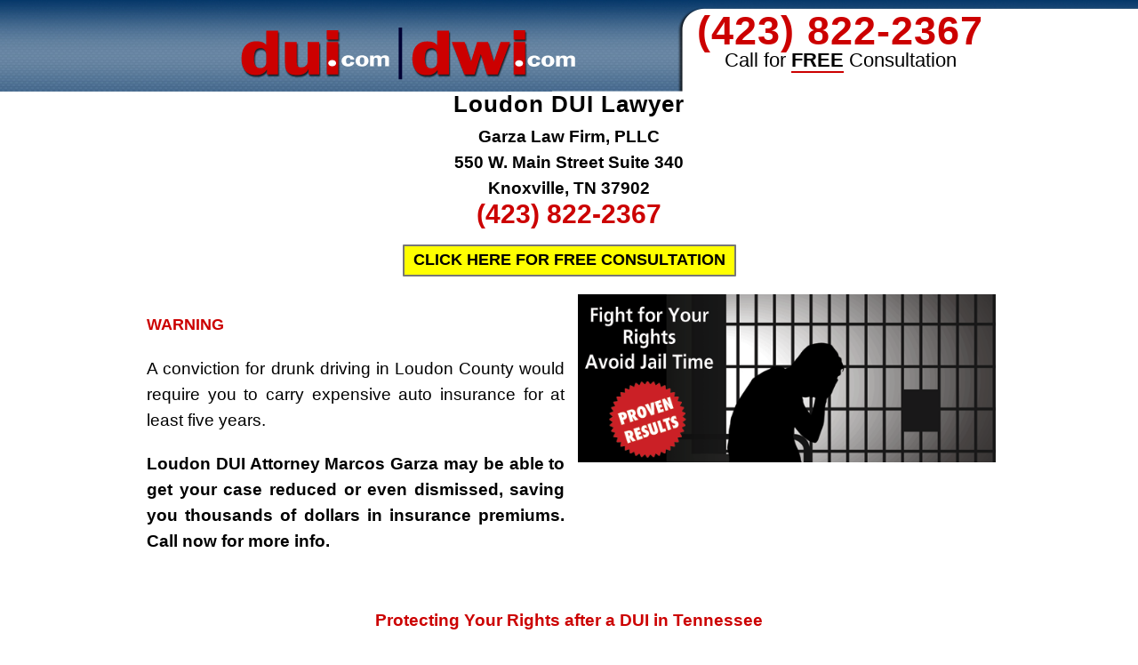

--- FILE ---
content_type: text/html; charset=UTF-8
request_url: https://www.dui.com/tennessee/loudon-county/
body_size: 32771
content:
<!DOCTYPE html PUBLIC "-//W3C//DTD XHTML 1.0 Transitional//EN" "http://www.w3.org/TR/xhtml1/DTD/xhtml1-transitional.dtd">
<html xmlns="http://www.w3.org/1999/xhtml" lang="en-US" xml:lang="en-US">
<head profile="http://gmpg.org/xfn/11">
<meta http-equiv="Content-Type" content="text/html; charset=UTF-8" />
<script type="text/javascript">
/* <![CDATA[ */
var gform;gform||(document.addEventListener("gform_main_scripts_loaded",function(){gform.scriptsLoaded=!0}),document.addEventListener("gform/theme/scripts_loaded",function(){gform.themeScriptsLoaded=!0}),window.addEventListener("DOMContentLoaded",function(){gform.domLoaded=!0}),gform={domLoaded:!1,scriptsLoaded:!1,themeScriptsLoaded:!1,isFormEditor:()=>"function"==typeof InitializeEditor,callIfLoaded:function(o){return!(!gform.domLoaded||!gform.scriptsLoaded||!gform.themeScriptsLoaded&&!gform.isFormEditor()||(gform.isFormEditor()&&console.warn("The use of gform.initializeOnLoaded() is deprecated in the form editor context and will be removed in Gravity Forms 3.1."),o(),0))},initializeOnLoaded:function(o){gform.callIfLoaded(o)||(document.addEventListener("gform_main_scripts_loaded",()=>{gform.scriptsLoaded=!0,gform.callIfLoaded(o)}),document.addEventListener("gform/theme/scripts_loaded",()=>{gform.themeScriptsLoaded=!0,gform.callIfLoaded(o)}),window.addEventListener("DOMContentLoaded",()=>{gform.domLoaded=!0,gform.callIfLoaded(o)}))},hooks:{action:{},filter:{}},addAction:function(o,r,e,t){gform.addHook("action",o,r,e,t)},addFilter:function(o,r,e,t){gform.addHook("filter",o,r,e,t)},doAction:function(o){gform.doHook("action",o,arguments)},applyFilters:function(o){return gform.doHook("filter",o,arguments)},removeAction:function(o,r){gform.removeHook("action",o,r)},removeFilter:function(o,r,e){gform.removeHook("filter",o,r,e)},addHook:function(o,r,e,t,n){null==gform.hooks[o][r]&&(gform.hooks[o][r]=[]);var d=gform.hooks[o][r];null==n&&(n=r+"_"+d.length),gform.hooks[o][r].push({tag:n,callable:e,priority:t=null==t?10:t})},doHook:function(r,o,e){var t;if(e=Array.prototype.slice.call(e,1),null!=gform.hooks[r][o]&&((o=gform.hooks[r][o]).sort(function(o,r){return o.priority-r.priority}),o.forEach(function(o){"function"!=typeof(t=o.callable)&&(t=window[t]),"action"==r?t.apply(null,e):e[0]=t.apply(null,e)})),"filter"==r)return e[0]},removeHook:function(o,r,t,n){var e;null!=gform.hooks[o][r]&&(e=(e=gform.hooks[o][r]).filter(function(o,r,e){return!!(null!=n&&n!=o.tag||null!=t&&t!=o.priority)}),gform.hooks[o][r]=e)}});
/* ]]> */
</script>

	<!-- Google Tag Manager -->
<script>(function(w,d,s,l,i){w[l]=w[l]||[];w[l].push({'gtm.start':
new Date().getTime(),event:'gtm.js'});var f=d.getElementsByTagName(s)[0],
j=d.createElement(s),dl=l!='dataLayer'?'&l='+l:'';j.async=true;j.src=
'https://www.googletagmanager.com/gtm.js?id='+i+dl;f.parentNode.insertBefore(j,f);
})(window,document,'script','dataLayer','GTM-RTHT');</script>
<!-- End Google Tag Manager -->

<!-- Global site tag (gtag.js) - Google Analytics -->
<script async src="https://www.googletagmanager.com/gtag/js?id=G-6TCYSGGMNL"></script>
<script>
  window.dataLayer = window.dataLayer || [];
  function gtag(){dataLayer.push(arguments);}
  gtag('js', new Date());

  gtag('config', 'G-6TCYSGGMNL');
</script><meta name="viewport" content="width=device-width, initial-scale=1.0"/>
<link rel="dns-prefetch" href="https://45fw3q30aawjuxueb2qh6lig-wpengine.netdna-ssl.com">
<link rel="preconnect" href="https://45fw3q30aawjuxueb2qh6lig-wpengine.netdna-ssl.com" crossorigin><meta name='robots' content='max-image-preview:large' />
	<style>img:is([sizes="auto" i], [sizes^="auto," i]) { contain-intrinsic-size: 3000px 1500px }</style>
	
	<!-- This site is optimized with the Yoast SEO Premium plugin v14.7 - https://yoast.com/wordpress/plugins/seo/ -->
	<title>Loudon DUI Attorney • Marcos Garza • DUI.com</title>
	<meta name="description" content="Loudon DUI attorney Marcos Garza defends those accused of drunk driving in Tennessee. Fight your charges today with an experienced DUI attorney." />
	<meta name="robots" content="index, follow" />
	<meta name="googlebot" content="index, follow, max-snippet:-1, max-image-preview:large, max-video-preview:-1" />
	<meta name="bingbot" content="index, follow, max-snippet:-1, max-image-preview:large, max-video-preview:-1" />
	<link rel="canonical" href="https://www.dui.com/tennessee/loudon-county/" />
	<script type="application/ld+json" class="yoast-schema-graph">{"@context":"https://schema.org","@graph":[{"@type":"WebSite","@id":"https://www.dui.com/#website","url":"https://www.dui.com/","name":"DUI Attorneys","description":"Find local DUI attorneys and DUI lawyers to help you with your drunk driving defense.","potentialAction":[{"@type":"SearchAction","target":"https://www.dui.com/?s={search_term_string}","query-input":"required name=search_term_string"}],"inLanguage":"en-US"},{"@type":"WebPage","@id":"https://www.dui.com/tennessee/loudon-county/#webpage","url":"https://www.dui.com/tennessee/loudon-county/","name":"Loudon DUI Attorney \u2022 Marcos Garza \u2022 DUI.com","isPartOf":{"@id":"https://www.dui.com/#website"},"datePublished":"2012-03-26T18:59:30+00:00","dateModified":"2016-06-06T20:30:18+00:00","description":"Loudon DUI attorney Marcos Garza defends those accused of drunk driving in Tennessee. Fight your charges today with an experienced DUI attorney.","inLanguage":"en-US","potentialAction":[{"@type":"ReadAction","target":["https://www.dui.com/tennessee/loudon-county/"]}]}]}</script>
	<!-- / Yoast SEO Premium plugin. -->


<link rel='dns-prefetch' href='//script.opentracker.net' />
<link rel="alternate" type="application/rss+xml" title="DUI Attorneys &raquo; Feed" href="https://www.dui.com/feed/" />
<link rel="alternate" type="application/rss+xml" title="DUI Attorneys &raquo; Comments Feed" href="https://www.dui.com/comments/feed/" />
<link rel='stylesheet' id='dui-com-dwi-com-genesis-css' href='https://www.dui.com/wp-content/themes/dui-dwi/style.css?ver=1718813215' type='text/css' media='all' />
<link rel='stylesheet' id='wp-block-library-css' href='https://www.dui.com/wp-includes/css/dist/block-library/style.min.css?ver=6.8.3' type='text/css' media='all' />
<style id='classic-theme-styles-inline-css' type='text/css'>
/*! This file is auto-generated */
.wp-block-button__link{color:#fff;background-color:#32373c;border-radius:9999px;box-shadow:none;text-decoration:none;padding:calc(.667em + 2px) calc(1.333em + 2px);font-size:1.125em}.wp-block-file__button{background:#32373c;color:#fff;text-decoration:none}
</style>
<style id='global-styles-inline-css' type='text/css'>
:root{--wp--preset--aspect-ratio--square: 1;--wp--preset--aspect-ratio--4-3: 4/3;--wp--preset--aspect-ratio--3-4: 3/4;--wp--preset--aspect-ratio--3-2: 3/2;--wp--preset--aspect-ratio--2-3: 2/3;--wp--preset--aspect-ratio--16-9: 16/9;--wp--preset--aspect-ratio--9-16: 9/16;--wp--preset--color--black: #000000;--wp--preset--color--cyan-bluish-gray: #abb8c3;--wp--preset--color--white: #ffffff;--wp--preset--color--pale-pink: #f78da7;--wp--preset--color--vivid-red: #cf2e2e;--wp--preset--color--luminous-vivid-orange: #ff6900;--wp--preset--color--luminous-vivid-amber: #fcb900;--wp--preset--color--light-green-cyan: #7bdcb5;--wp--preset--color--vivid-green-cyan: #00d084;--wp--preset--color--pale-cyan-blue: #8ed1fc;--wp--preset--color--vivid-cyan-blue: #0693e3;--wp--preset--color--vivid-purple: #9b51e0;--wp--preset--gradient--vivid-cyan-blue-to-vivid-purple: linear-gradient(135deg,rgba(6,147,227,1) 0%,rgb(155,81,224) 100%);--wp--preset--gradient--light-green-cyan-to-vivid-green-cyan: linear-gradient(135deg,rgb(122,220,180) 0%,rgb(0,208,130) 100%);--wp--preset--gradient--luminous-vivid-amber-to-luminous-vivid-orange: linear-gradient(135deg,rgba(252,185,0,1) 0%,rgba(255,105,0,1) 100%);--wp--preset--gradient--luminous-vivid-orange-to-vivid-red: linear-gradient(135deg,rgba(255,105,0,1) 0%,rgb(207,46,46) 100%);--wp--preset--gradient--very-light-gray-to-cyan-bluish-gray: linear-gradient(135deg,rgb(238,238,238) 0%,rgb(169,184,195) 100%);--wp--preset--gradient--cool-to-warm-spectrum: linear-gradient(135deg,rgb(74,234,220) 0%,rgb(151,120,209) 20%,rgb(207,42,186) 40%,rgb(238,44,130) 60%,rgb(251,105,98) 80%,rgb(254,248,76) 100%);--wp--preset--gradient--blush-light-purple: linear-gradient(135deg,rgb(255,206,236) 0%,rgb(152,150,240) 100%);--wp--preset--gradient--blush-bordeaux: linear-gradient(135deg,rgb(254,205,165) 0%,rgb(254,45,45) 50%,rgb(107,0,62) 100%);--wp--preset--gradient--luminous-dusk: linear-gradient(135deg,rgb(255,203,112) 0%,rgb(199,81,192) 50%,rgb(65,88,208) 100%);--wp--preset--gradient--pale-ocean: linear-gradient(135deg,rgb(255,245,203) 0%,rgb(182,227,212) 50%,rgb(51,167,181) 100%);--wp--preset--gradient--electric-grass: linear-gradient(135deg,rgb(202,248,128) 0%,rgb(113,206,126) 100%);--wp--preset--gradient--midnight: linear-gradient(135deg,rgb(2,3,129) 0%,rgb(40,116,252) 100%);--wp--preset--font-size--small: 13px;--wp--preset--font-size--medium: 20px;--wp--preset--font-size--large: 36px;--wp--preset--font-size--x-large: 42px;--wp--preset--spacing--20: 0.44rem;--wp--preset--spacing--30: 0.67rem;--wp--preset--spacing--40: 1rem;--wp--preset--spacing--50: 1.5rem;--wp--preset--spacing--60: 2.25rem;--wp--preset--spacing--70: 3.38rem;--wp--preset--spacing--80: 5.06rem;--wp--preset--shadow--natural: 6px 6px 9px rgba(0, 0, 0, 0.2);--wp--preset--shadow--deep: 12px 12px 50px rgba(0, 0, 0, 0.4);--wp--preset--shadow--sharp: 6px 6px 0px rgba(0, 0, 0, 0.2);--wp--preset--shadow--outlined: 6px 6px 0px -3px rgba(255, 255, 255, 1), 6px 6px rgba(0, 0, 0, 1);--wp--preset--shadow--crisp: 6px 6px 0px rgba(0, 0, 0, 1);}:where(.is-layout-flex){gap: 0.5em;}:where(.is-layout-grid){gap: 0.5em;}body .is-layout-flex{display: flex;}.is-layout-flex{flex-wrap: wrap;align-items: center;}.is-layout-flex > :is(*, div){margin: 0;}body .is-layout-grid{display: grid;}.is-layout-grid > :is(*, div){margin: 0;}:where(.wp-block-columns.is-layout-flex){gap: 2em;}:where(.wp-block-columns.is-layout-grid){gap: 2em;}:where(.wp-block-post-template.is-layout-flex){gap: 1.25em;}:where(.wp-block-post-template.is-layout-grid){gap: 1.25em;}.has-black-color{color: var(--wp--preset--color--black) !important;}.has-cyan-bluish-gray-color{color: var(--wp--preset--color--cyan-bluish-gray) !important;}.has-white-color{color: var(--wp--preset--color--white) !important;}.has-pale-pink-color{color: var(--wp--preset--color--pale-pink) !important;}.has-vivid-red-color{color: var(--wp--preset--color--vivid-red) !important;}.has-luminous-vivid-orange-color{color: var(--wp--preset--color--luminous-vivid-orange) !important;}.has-luminous-vivid-amber-color{color: var(--wp--preset--color--luminous-vivid-amber) !important;}.has-light-green-cyan-color{color: var(--wp--preset--color--light-green-cyan) !important;}.has-vivid-green-cyan-color{color: var(--wp--preset--color--vivid-green-cyan) !important;}.has-pale-cyan-blue-color{color: var(--wp--preset--color--pale-cyan-blue) !important;}.has-vivid-cyan-blue-color{color: var(--wp--preset--color--vivid-cyan-blue) !important;}.has-vivid-purple-color{color: var(--wp--preset--color--vivid-purple) !important;}.has-black-background-color{background-color: var(--wp--preset--color--black) !important;}.has-cyan-bluish-gray-background-color{background-color: var(--wp--preset--color--cyan-bluish-gray) !important;}.has-white-background-color{background-color: var(--wp--preset--color--white) !important;}.has-pale-pink-background-color{background-color: var(--wp--preset--color--pale-pink) !important;}.has-vivid-red-background-color{background-color: var(--wp--preset--color--vivid-red) !important;}.has-luminous-vivid-orange-background-color{background-color: var(--wp--preset--color--luminous-vivid-orange) !important;}.has-luminous-vivid-amber-background-color{background-color: var(--wp--preset--color--luminous-vivid-amber) !important;}.has-light-green-cyan-background-color{background-color: var(--wp--preset--color--light-green-cyan) !important;}.has-vivid-green-cyan-background-color{background-color: var(--wp--preset--color--vivid-green-cyan) !important;}.has-pale-cyan-blue-background-color{background-color: var(--wp--preset--color--pale-cyan-blue) !important;}.has-vivid-cyan-blue-background-color{background-color: var(--wp--preset--color--vivid-cyan-blue) !important;}.has-vivid-purple-background-color{background-color: var(--wp--preset--color--vivid-purple) !important;}.has-black-border-color{border-color: var(--wp--preset--color--black) !important;}.has-cyan-bluish-gray-border-color{border-color: var(--wp--preset--color--cyan-bluish-gray) !important;}.has-white-border-color{border-color: var(--wp--preset--color--white) !important;}.has-pale-pink-border-color{border-color: var(--wp--preset--color--pale-pink) !important;}.has-vivid-red-border-color{border-color: var(--wp--preset--color--vivid-red) !important;}.has-luminous-vivid-orange-border-color{border-color: var(--wp--preset--color--luminous-vivid-orange) !important;}.has-luminous-vivid-amber-border-color{border-color: var(--wp--preset--color--luminous-vivid-amber) !important;}.has-light-green-cyan-border-color{border-color: var(--wp--preset--color--light-green-cyan) !important;}.has-vivid-green-cyan-border-color{border-color: var(--wp--preset--color--vivid-green-cyan) !important;}.has-pale-cyan-blue-border-color{border-color: var(--wp--preset--color--pale-cyan-blue) !important;}.has-vivid-cyan-blue-border-color{border-color: var(--wp--preset--color--vivid-cyan-blue) !important;}.has-vivid-purple-border-color{border-color: var(--wp--preset--color--vivid-purple) !important;}.has-vivid-cyan-blue-to-vivid-purple-gradient-background{background: var(--wp--preset--gradient--vivid-cyan-blue-to-vivid-purple) !important;}.has-light-green-cyan-to-vivid-green-cyan-gradient-background{background: var(--wp--preset--gradient--light-green-cyan-to-vivid-green-cyan) !important;}.has-luminous-vivid-amber-to-luminous-vivid-orange-gradient-background{background: var(--wp--preset--gradient--luminous-vivid-amber-to-luminous-vivid-orange) !important;}.has-luminous-vivid-orange-to-vivid-red-gradient-background{background: var(--wp--preset--gradient--luminous-vivid-orange-to-vivid-red) !important;}.has-very-light-gray-to-cyan-bluish-gray-gradient-background{background: var(--wp--preset--gradient--very-light-gray-to-cyan-bluish-gray) !important;}.has-cool-to-warm-spectrum-gradient-background{background: var(--wp--preset--gradient--cool-to-warm-spectrum) !important;}.has-blush-light-purple-gradient-background{background: var(--wp--preset--gradient--blush-light-purple) !important;}.has-blush-bordeaux-gradient-background{background: var(--wp--preset--gradient--blush-bordeaux) !important;}.has-luminous-dusk-gradient-background{background: var(--wp--preset--gradient--luminous-dusk) !important;}.has-pale-ocean-gradient-background{background: var(--wp--preset--gradient--pale-ocean) !important;}.has-electric-grass-gradient-background{background: var(--wp--preset--gradient--electric-grass) !important;}.has-midnight-gradient-background{background: var(--wp--preset--gradient--midnight) !important;}.has-small-font-size{font-size: var(--wp--preset--font-size--small) !important;}.has-medium-font-size{font-size: var(--wp--preset--font-size--medium) !important;}.has-large-font-size{font-size: var(--wp--preset--font-size--large) !important;}.has-x-large-font-size{font-size: var(--wp--preset--font-size--x-large) !important;}
:where(.wp-block-post-template.is-layout-flex){gap: 1.25em;}:where(.wp-block-post-template.is-layout-grid){gap: 1.25em;}
:where(.wp-block-columns.is-layout-flex){gap: 2em;}:where(.wp-block-columns.is-layout-grid){gap: 2em;}
:root :where(.wp-block-pullquote){font-size: 1.5em;line-height: 1.6;}
</style>
<link rel='stylesheet' id='wp-live-chat-support-css' href='https://www.dui.com/wp-content/plugins/wp-live-chat-support/public/css/wplc-plugin-public.css?ver=10.0.17' type='text/css' media='all' />
<link rel='stylesheet' id='jquery-colorbox.css-css' href='https://www.dui.com/wp-content/plugins/m-wp-popup/css/colorbox/colorbox.css?ver=1.0' type='text/css' media='all' />
<link rel='stylesheet' id='wpp-popup-styles-css' href='https://www.dui.com/wp-content/plugins/m-wp-popup/css/popup-styles.css?ver=1.0' type='text/css' media='all' />
<link rel='stylesheet' id='gforms_reset_css-css' href='https://www.dui.com/wp-content/plugins/gravityforms/legacy/css/formreset.min.css?ver=2.9.26' type='text/css' media='all' />
<link rel='stylesheet' id='gforms_formsmain_css-css' href='https://www.dui.com/wp-content/plugins/gravityforms/legacy/css/formsmain.min.css?ver=2.9.26' type='text/css' media='all' />
<link rel='stylesheet' id='gforms_ready_class_css-css' href='https://www.dui.com/wp-content/plugins/gravityforms/legacy/css/readyclass.min.css?ver=2.9.26' type='text/css' media='all' />
<link rel='stylesheet' id='gforms_browsers_css-css' href='https://www.dui.com/wp-content/plugins/gravityforms/legacy/css/browsers.min.css?ver=2.9.26' type='text/css' media='all' />
<link rel='stylesheet' id='popup-maker-site-css' href='//www.dui.com/files/pum/pum-site-styles-4.css?generated=1756927623&#038;ver=1.20.6' type='text/css' media='all' />
<script type="text/javascript" src="https://www.dui.com/wp-includes/js/jquery/jquery.min.js?ver=3.7.1" id="jquery-core-js"></script>
<script type="text/javascript" src="https://www.dui.com/wp-includes/js/jquery/jquery-migrate.min.js?ver=3.4.1" id="jquery-migrate-js"></script>
<script type="text/javascript" src="https://www.dui.com/wp-content/plugins/m-wp-popup/js/jquery.colorbox-min.js?ver=1.0" id="wpp-frontend-color-js"></script>
<script type="text/javascript" id="wpp-frontend-js-extra">
/* <![CDATA[ */
var wpp = {"exit_alert_text":"I need you to see something - stay on this page"};
/* ]]> */
</script>
<script type="text/javascript" src="https://www.dui.com/wp-content/plugins/m-wp-popup/js/wpp-popup-frontend.js?ver=1.0" id="wpp-frontend-js"></script>
<!--[if lt IE 9]>
<script type="text/javascript" src="https://www.dui.com/wp-content/themes/genesis/lib/js/html5shiv.min.js?ver=3.7.3" id="html5shiv-js"></script>
<![endif]-->
<script type="text/javascript" defer='defer' src="https://www.dui.com/wp-content/plugins/gravityforms/js/jquery.json.min.js?ver=2.9.26" id="gform_json-js"></script>
<script type="text/javascript" id="gform_gravityforms-js-extra">
/* <![CDATA[ */
var gf_global = {"gf_currency_config":{"name":"U.S. Dollar","symbol_left":"$","symbol_right":"","symbol_padding":"","thousand_separator":",","decimal_separator":".","decimals":2,"code":"USD"},"base_url":"https:\/\/www.dui.com\/wp-content\/plugins\/gravityforms","number_formats":[],"spinnerUrl":"https:\/\/www.dui.com\/wp-content\/plugins\/gravityforms\/images\/spinner.svg","version_hash":"c4b2c546d11d8cc01d80ac9638a22364","strings":{"newRowAdded":"New row added.","rowRemoved":"Row removed","formSaved":"The form has been saved.  The content contains the link to return and complete the form."}};
var gf_global = {"gf_currency_config":{"name":"U.S. Dollar","symbol_left":"$","symbol_right":"","symbol_padding":"","thousand_separator":",","decimal_separator":".","decimals":2,"code":"USD"},"base_url":"https:\/\/www.dui.com\/wp-content\/plugins\/gravityforms","number_formats":[],"spinnerUrl":"https:\/\/www.dui.com\/wp-content\/plugins\/gravityforms\/images\/spinner.svg","version_hash":"c4b2c546d11d8cc01d80ac9638a22364","strings":{"newRowAdded":"New row added.","rowRemoved":"Row removed","formSaved":"The form has been saved.  The content contains the link to return and complete the form."}};
var gf_global = {"gf_currency_config":{"name":"U.S. Dollar","symbol_left":"$","symbol_right":"","symbol_padding":"","thousand_separator":",","decimal_separator":".","decimals":2,"code":"USD"},"base_url":"https:\/\/www.dui.com\/wp-content\/plugins\/gravityforms","number_formats":[],"spinnerUrl":"https:\/\/www.dui.com\/wp-content\/plugins\/gravityforms\/images\/spinner.svg","version_hash":"c4b2c546d11d8cc01d80ac9638a22364","strings":{"newRowAdded":"New row added.","rowRemoved":"Row removed","formSaved":"The form has been saved.  The content contains the link to return and complete the form."}};
var gf_global = {"gf_currency_config":{"name":"U.S. Dollar","symbol_left":"$","symbol_right":"","symbol_padding":"","thousand_separator":",","decimal_separator":".","decimals":2,"code":"USD"},"base_url":"https:\/\/www.dui.com\/wp-content\/plugins\/gravityforms","number_formats":[],"spinnerUrl":"https:\/\/www.dui.com\/wp-content\/plugins\/gravityforms\/images\/spinner.svg","version_hash":"c4b2c546d11d8cc01d80ac9638a22364","strings":{"newRowAdded":"New row added.","rowRemoved":"Row removed","formSaved":"The form has been saved.  The content contains the link to return and complete the form."}};
var gform_i18n = {"datepicker":{"days":{"monday":"Mo","tuesday":"Tu","wednesday":"We","thursday":"Th","friday":"Fr","saturday":"Sa","sunday":"Su"},"months":{"january":"January","february":"February","march":"March","april":"April","may":"May","june":"June","july":"July","august":"August","september":"September","october":"October","november":"November","december":"December"},"firstDay":1,"iconText":"Select date"}};
var gf_legacy_multi = {"1":"1","2":"1"};
var gform_gravityforms = {"strings":{"invalid_file_extension":"This type of file is not allowed. Must be one of the following:","delete_file":"Delete this file","in_progress":"in progress","file_exceeds_limit":"File exceeds size limit","illegal_extension":"This type of file is not allowed.","max_reached":"Maximum number of files reached","unknown_error":"There was a problem while saving the file on the server","currently_uploading":"Please wait for the uploading to complete","cancel":"Cancel","cancel_upload":"Cancel this upload","cancelled":"Cancelled","error":"Error","message":"Message"},"vars":{"images_url":"https:\/\/www.dui.com\/wp-content\/plugins\/gravityforms\/images"}};
/* ]]> */
</script>
<script type="text/javascript" defer='defer' src="https://www.dui.com/wp-content/plugins/gravityforms/js/gravityforms.min.js?ver=2.9.26" id="gform_gravityforms-js"></script>
<script type="text/javascript" defer='defer' src="https://www.dui.com/wp-content/plugins/gravityforms/assets/js/dist/utils.min.js?ver=48a3755090e76a154853db28fc254681" id="gform_gravityforms_utils-js"></script>
<link rel="https://api.w.org/" href="https://www.dui.com/wp-json/" /><link rel="EditURI" type="application/rsd+xml" title="RSD" href="https://www.dui.com/xmlrpc.php?rsd" />
<meta name="generator" content="WordPress 6.8.3" />
<link rel='shortlink' href='https://www.dui.com/?p=21448' />
<link rel="alternate" title="oEmbed (JSON)" type="application/json+oembed" href="https://www.dui.com/wp-json/oembed/1.0/embed?url=https%3A%2F%2Fwww.dui.com%2Ftennessee%2Floudon-county%2F" />
<link rel="alternate" title="oEmbed (XML)" type="text/xml+oembed" href="https://www.dui.com/wp-json/oembed/1.0/embed?url=https%3A%2F%2Fwww.dui.com%2Ftennessee%2Floudon-county%2F&#038;format=xml" />
<style>
                    #wp-admin-bar-displayTemplateName .ab-icon:before{
                        font-family: "dashicons" !important;
                        content: "\f100" !important;
                    }

                    #wp-admin-bar-displayTemplateName .ab-icon-child:before{
                        font-family: "dashicons" !important;
                        content: "\f345" !important;
                    }
                    </style><!-- Favicon Rotator -->
<!-- End Favicon Rotator -->
<link rel="pingback" href="https://www.dui.com/xmlrpc.php" />
<!-- Global site tag (gtag.js) - Google Analytics -->
<script async src="https://www.googletagmanager.com/gtag/js?id=UA-459668-3"></script>
<script>
  window.dataLayer = window.dataLayer || [];
  function gtag(){dataLayer.push(arguments);}
  gtag('js', new Date());

  gtag('config', 'UA-459668-3');
</script>

<script type="text/javascript">
function AddClick() {
    var ajax = new XMLHttpRequest();
    ajax.open('POST','/ajaxpost.php',true);
    ajax.send();
}
</script>


<!-- Meta Pixel Code -->
<script>
    !function(f,b,e,v,n,t,s)
    {if(f.fbq)return;n=f.fbq=function(){n.callMethod?
    n.callMethod.apply(n,arguments):n.queue.push(arguments)};
    if(!f._fbq)f._fbq=n;n.push=n;n.loaded=!0;n.version='2.0';
    n.queue=[];t=b.createElement(e);t.async=!0;
    t.src=v;s=b.getElementsByTagName(e)[0];
    s.parentNode.insertBefore(t,s)}(window, document,'script',
    'https://connect.facebook.net/en_US/fbevents.js');
    fbq('init', '1707815289531343');
    fbq('track', 'PageView');
  </script>
  <noscript><img height="1" width="1" style="display:none"
    src="https://www.facebook.com/tr?id=1707815289531343&ev=PageView&noscript=1"
  /></noscript>
<!-- //End Meta Pixel Code --><link rel="icon" href="https://www.dui.com/files/2020/05/cropped-dui.com-Verified-32x32.png" sizes="32x32" />
<link rel="icon" href="https://www.dui.com/files/2020/05/cropped-dui.com-Verified-192x192.png" sizes="192x192" />
<link rel="apple-touch-icon" href="https://www.dui.com/files/2020/05/cropped-dui.com-Verified-180x180.png" />
<meta name="msapplication-TileImage" content="https://www.dui.com/files/2020/05/cropped-dui.com-Verified-270x270.png" />
</head>
<body class="wp-singular dui-lawyers-template-default single single-dui-lawyers postid-21448 wp-theme-genesis wp-child-theme-dui-dwi header-image full-width-content"><noscript><iframe src="https://ob.jollyoutdoorjogger.com/ns/a00345afee7db52b709390307997a06c.html?ch=" width="0" height="0" style="display:none"></iframe></noscript>

<!-- Google Tag Manager (noscript) -->
<noscript><iframe src="https://www.googletagmanager.com/ns.html?id=GTM-RTHT"
height="0" width="0" style="display:none;visibility:hidden"></iframe></noscript>
<!-- End Google Tag Manager (noscript) -->
<div id="wrap"><div id="header"><div class="wrap"><div id="title-area"><p id="title"><a href="https://www.dui.com/">DUI Attorneys</a></p><p id="description">Find local DUI attorneys and DUI lawyers to help you with your drunk driving defense.</p></div><div class="widget-area header-widget-area"><div id="dui_phone_widget-2" class="widget widget_dui_phone_widget"><div class="widget-wrap"><p id="telephone_number" class="phone-number"><a href="tel:(423) 822-2367" onClick="AddClick();ga('send','event','Phone Call Tracking','Click/Touch','Header');">(423) 822-2367</a></p><p class="phone-desc">Call for <span class="phone-free">FREE</span> Consultation</p></div></div>
</div><script async src="https://ob.jollyoutdoorjogger.com/i/a00345afee7db52b709390307997a06c.js" class="ct_clicktrue"></script></div></div><div id="inner"><div class="wrap"><div id="content-sidebar-wrap"><div id="content" class="hfeed"><div class="post-21448 dui-lawyers type-dui-lawyers status-publish hentry entry"><h1 class="entry-title">Loudon DUI Lawyer</h1>
<p class="center firmName">Garza Law Firm, PLLC<br />550 W. Main Street Suite 340<br />Knoxville, TN 37902<br /><a class="firmPhoneHeader" href="tel:(423) 822-2367" onClick="AddClick();ga('send','event','Phone Call Tracking','Click/Touch','Firm Name');">(423) 822-2367</a></p><div class="center"><button class="popmake-contact-form">CLICK HERE FOR FREE CONSULTATION</button></div><div class="clear"></div><div class="warningBox"><p class="center"><div style="text-align:center;">
<p><span style="font-size: 18px; font-weight: bold; color: rgb(204, 0, 0);">WARNING</span></p>
<p>A conviction for drunk driving in Loudon County would require you to carry expensive auto insurance for at least five years.</p>
<p><strong>Loudon DUI Attorney Marcos Garza may be able to get your case reduced or even dismissed, saving you thousands of dollars in insurance premiums. Call now for more info.</strong></p>
</div></p></div><div class="dui-image"><img src="https://www.dui.com/files/2012/06/Header-Image5.png" title="DWI Defense Attorney" alt="DWI Defense Attorney"  /></div><div class="clear"></div><div class="clear"></div><div class="post-info"></div><div class="entry-content"><p class="specialMessage">Protecting Your Rights after a DUI in Tennessee</p>
<p class="specialMessage">Working to Save Your Driving Privileges after a DUI in Chattanooga</p>
<p class="specialMessage">You Have the Right to Challenge Your Loudon DUI Arrest</p>
<p>Marcos Garza is a Loudon DUI Lawyer who represents people accused of DUI in Loudon, Tennessee. You could be charged with a DUI in Tennessee after having two drinks with your dinner, even if you are in complete control of your vehicle.</p>
<div id="hcard-Garza-Law-Firm-PLLC-Knoxville" class="vcard  hCardRight"><img decoding="async" class="photo" src="/files/2013/09/1264-marcos-garza.png" alt="Garza Law Firm, PLLC" title="Garza Law Firm, PLLC" /><div class="org"><span class="firmName">Garza Law Firm, PLLC</span></div><span class="fn"><span class="given-name"></span> <span class="additional-name"></span> <span class="family-name"></span> </span><div class="adr"><div class="street-address">550 W. Main Street Suite 340</div><span class="locality">Knoxville</span>, <span class="region">TN</span> <span class="postal-code">37902</span></div><div class="url"><a href="http://www.garzalaw.com?utm_source=dui.com&utm_medium=dui.com&utm_campaign=dui.com"
						title="Garza Law Firm, PLLC"
						onClick="ga('send','event','Click to Customers Website','Outbound Link','Customers Website');">GarzaLaw.com</a></div><p class="center"><span style="font-weight:400;">Call</span> <span class="tel firmPhone"><a href="tel:(423) 822-2367" onClick="AddClick();ga('send','event','Phone Call Tracking','Click/Touch','Text');">(423) 822-2367</a></span></p></div><script type="application/ld+json">{ "@context": "http://schema.org", "@type": "Attorney", "additionalType": "http://www.productontology.org/id/Criminal_defense_lawyer", "address": { "@type": "PostalAddress", "addressLocality": "Knoxville", "addressRegion": "TN", "postalCode": "37902", "streetAddress": "550 W. Main Street Suite 340" }, "name": "Garza Law Firm, PLLC","priceRange": "$","openingHours": "00:00-24:00", "telephone": "(423) 822-2367", "image": "https://www.dui.com/files/2013/09/1264-marcos-garza.png", "logo": "https://www.dui.com/files/2013/09/1264-marcos-garza.png", "hasMap": "https://www.google.com/maps/place/550+W.+Main+Street+Suite+340,+Knoxville,+TN+37902", "geo": { "@type": "GeoCoordinates", "latitude": "35.9601838", "longitude": "-83.9188374" }, "description": "Loudon DUI Lawyer. Garza Law Firm, PLLC.", "url": "https://www.dui.com/tennessee/loudon-county/", "currenciesAccepted": "USD"  } </script>
<ul>
<li>Loudon DUI attorney Marcos M. Garza has advanced experience and training to fight your DUI charges</li>
<li>Aggressive protection of your rights and of your driving privileges</li>
<li>Former prosecutor in the U.S. Marine Corps with unique experience of both sides of the courtroom</li>
<li>Committed to obtaining the best possible outcome of your case</li>
<li><strong>5-star rating on AVVO by former clients out of more than 70 reviews</strong></li>
</ul>
<p>Facing a Loudon DUI conviction could mean massive fines and could go on your permanent record which may make you unemployable. Loudon DUI lawyer, Marcos Garza, has fought hundreds of DUI charges and has successfully had many of his clients charges reduced or dismissed. If you are facing a Loudon County DUI charge, contact Loudon County DUI lawyer, Marcos Garza to begin fighting your charge.</p>
<p>You can contact the Garza Law Firm and expect a return call within twelve hours to discuss your case. Most of the time, it is possible to assess a Loudon DUI case and finish a preliminary evaluation of a Loudon County DUI within 15 minutes.</p>
<p><span class="yellowbg">Beginning early on the case is crucial, and the best chance at having a Loudon County DUI reduced or dismissed is to contact a veteran DUI lawyer as soon as possible. Contact Loudon DUI lawyer, Marcos Garza, at <strong class="redtext">(865) 540-8300</strong> or by filling out the form.</span></p>
<h2>First Time Loudon DUI</h2>
<p>Receiving your first DUI can come as a shock, especially if you felt that you were not in any way too impaired to drive. Perhaps you may even feel that you must be guilty if you gave a breathalyzer test that marked your BAC above the legal limit of 0.08%. The best step you can take at that point would be to consult with a Loudon DUI lawyer, because the repercussions of a DUI charge can impact your life forever.</p>
<p>There are many possibilities that may have caused you to fail a sobriety test&#8211;these possibilities range from poor foot wear, to weather conditions, to lighting, to medical conditions, or even faulty equipment used by the police. A Loudon DUI lawyer will investigate the conditions of your case and find out if anything was done incorrectly during the police&#8217;s investigation. Many times it is possible to have a case reduced or dismissed, and avoid having a criminal record, and avoid jail time, and massive fines. Loudon County DUIs are expensive, and it is worth it to have an experienced Loudon County DUI lawyer work your behalf.</p>
<h2>Under Age DWI in Loudon County</h2>
<p>The legal limit for adults is 0.08% but for a person under the age of 21, the legal limit could be as low as 0.02%. The punishment for an underage DUI in Loudon is much harsher. Even for a first DUI offense, an underage driver may be penalized with jail time, large fines, extended probation, and required attendance to an alcohol abuse treatment course. It is especially common for a person charged with an underage DUI to face trial if they are over 18 years old. It is important to meet with a Loudon County DUI Lawyer if you or a loved one is faced with this predicament.</p>
<h2>Loudon County DUI Penalties</h2>
<p>Administrative license revocation is a practice used in 41 states, including Tennessee.  This is the process by which your driver&#8217;s license will be suspended after you&#8217;ve been accused of a DUI. This means before you are officially convicted or found guilty, you will have your license suspended. Sometimes, a restricted license will be granted, allowing you to operate your car for specific purposes, such as commuting to school, work, or a court-mandated alcohol education class. Penalties and fines can be negotiated by a Loudon DUI Lawyer if you are facing DUI charges in Loudon County. Sometimes a restricted license will only be granted under the stipulation that a Certified Ignition Interlock Device (IID) is installed on your car. This device will require you to give a breath test every time you start your car. Maintenance and installation of these devices are costly in and of itself. In Tennessee, an IID is required if you are convicted of a DUI.</p>
<h2>Tennessee DUI Roadblocks</h2>
<p>The Supreme Court ruled that 4th amendment rights of unreasonable search and seizure are not violated by sobriety check points (DUI roadblocks) in the case of Michigan v. Sitz. In Tennesse, roadblocks must meet certain requirements for it to be lawful, these prerequisites include:</p>
<ul>
<li>(1) The severity of the interference with public liberty</li>
<li>(2) The degree by which the seizure advances the public interest</li>
<li>(3) The gravity of the public concerns served by the seizure</li>
</ul>
<p>This case law is taken from the Supreme Court&#8217;s case of State v. Downey, and is used to give boundaries and determine the constitutionality of a Tennessee roadblock.</p>
<h2>Tennessee DUI Sobriety Test</h2>
<p>When a person is suspected of driving under the influence, the officer will administer a field sobriety test to determine if they are over the legal limit. A couple of &#8216;missteps&#8217; during the testing can land you in jail for a suspected DUI in Loudon County.</p>
<p>Horizontal Gaze Nystagmus- nystagmus is a twitching of the eye that can occur with over-the-limit alcohol consumption. It is often used to establish probable cause.</p>
<p><strong>One-leg stand</strong>: the subject needs to stand on one leg with their foot six inches from the ground without wobbling, swaying, hopping, or putting their arms out for stability.</p>
<p><strong>Walk and turn</strong>: the suspect needs to walk a specific number of steps heel-to-toe without wobbling off the line or holding arms out for support.</p>
<p>Marcos Garza is a Loudon County DUI lawyer who is a certified Field Sobriety Test Administrator. He can analyze the evidence of your Loudon County DUI arrest to determine if the tests were conducted properly, and through this argue if the final results were dependable.</p>
<h2>Loudon DUI Lawyer, Marcos Garza</h2>
<p>Loudon DUI lawyer, Marcos Garza, comes from McMinn County, Athens, Tennessee. At Vanderbilt University he double-majored in Psychology and Human &#038; Organizational Development.</p>
<p>In 1998, he received his Master&#8217;s of Science Degree in Social Work from the University of Tennessee. In 2001, he received his J.D. from the University of Tennessee College of Law.</p>
<p>While he was in Law School, Mr. Garza was commissioned as a Second Lieutenant in the United States Marine Corps. While stationed in Virginia, he gained experience in Criminal, Operational Law, Legal Assistance, Contracts, Family, Ethics, Administrative Law, and Income Taxation.</p>

<div style="display: block !important; margin:0 !important; padding: 0 !important" id="wpp_popup_post_end_element"></div><div id="reviews"><h2 class="victoryTitle">Client Reviews</h2><img class="aligncenter" src="/files/2012/07/5-star-review.png" alt="5 Star Review" title="5 Star Review" />

<p class="quote">"I got pulled over for speeding on a holiday weekend. Should have gotten a ticket and been on my way. Mr Officer had an agenda and never offered a breathalyzer, only a blood draw. I felt that this was excessive for the situation and declined. I spent the next 12 hours shuffling around the legal process. Marcos was recommended by a friend and met with me, after business hours, a couple days later. He listened to the facts of my situation and gave me solid advice on what I needed to do to help my self. He could tell that the possibility of a DUI conviction was weighing heavy on my mind. A few court dates came and went and 6 months later I was offered a reduced sentence with court costs as a fine. My driving privileges were not suspended. I truly believe, that his experience and knowledge was the critical difference between me moving past this life event with only a hole in my bank account. The best lesson learned from this experience is to have the wisdom to not find yourself at the mercy of a field sobriety test. Cops have agendas and have bad days. If you should find yourself in a jam, be respectful, be cooperative and above all, consult with Marcos before you submit to anything that can potentially incriminate you." - <strong>Chuck, DUI client</strong></p>

<p class="quote">"My co-defendant and I, hired Marcos Garza a couple months ago. Our charges were, needless to say, something both my co-defendant and I, didn't want or need with our professions. We both were very stressed out and didn't know exactly what to do or where to turn. My co-defendant heard an advertisement on the radio about this Marcos Garzo, specializing in DUI cases. So..he decided to give him a try. We definitely didn't have anything to lose. The whole process was smooth! He even told us not to stress, because that was his job to do for us. Marcos is one of the kindest, sweetest, smooth and smartest men I've ever had the pleasure of working with. He went above and beyond for me without my expectation of him doing so. Obviously we won our case, but even better, it was better than what we expected our outcome to be. The case was dismissed, expunged and due to a discrepancy of payment from what we were originally told, he went to bat for us on that and we didn't have to pay the difference from what we were originally told. I will sing his praises from now until the end of time. He was such a pleasure to work with! He's an attorney with SWAGGER!!!" - <strong>Jasmine, DUI client</strong></p>

<p class="quote">"I would recommend Mr. Garza to anyone in Knoxville with a DUI case. My case in particular, was not pretty (lack of video, high BAC...). Marcos and his staff took the time to answer all of my questions, met with me whenever I needed and gave me a peace of mind throughout the process. The DUI was the first offense on my record and Marcos got me an extremely favorable outcome. He met all of my goals that I set in our first meeting and I appreciate his care and professionalism." - <strong>Danny, DUI client</strong></p></div><img class="photo aligncenter" src="/files/2013/09/1264-marcos-garza.png" alt="DUI Attorneys" title="DUI Attorneys" /><div class="org n center"><span class="firmName">Garza Law Firm, PLLC</span></div><div class="adr center"><div class="street-address">550 W. Main Street Suite 340</div><span class="locality ">Knoxville</span>, <span class="region">TN</span> <span class="postal-code">37902</span></div><p class="center"><span style="font-weight:700;">Call</span> <span class="tel firmPhone"><a href="tel:(423) 822-2367" onClick="AddClick();ga('send','event','Phone Call Tracking','Click/Touch','Firm Name');">(423) 822-2367</a></span><br /></p><p class="center"><a href="http://www.garzalaw.com?utm_source=dui.com&utm_medium=dui.com&utm_campaign=dui.com"
							title="Garza Law Firm, PLLC"
							onClick="ga('send','event','Click to Customers Website','Outbound Link','Customers Website');">GarzaLaw.com</a></p><div class="specialMessage center">Defending DUI Cases Throughout Loudon County</div><p id="credit_cards" class="center"> <img src="[data-uri]" alt="Visa Card" title="Visa Card"  />  <img src="[data-uri]" alt="MasterCard" title="MasterCard"  />  <img src="[data-uri]" alt="American Express" title="American Express" />  <img src="[data-uri]" alt="Discover Card" title="Discover Card" /> </p><div class="entry-date updated center">June 6, 2016</div></div></div><div class="author-box"><div> <br /><p>DUI Attorneys and Lawyers</p>
</div></div></div></div></div></div> </div><div id="footer" class="footer"><div class="wrap">	<p class="footer"><a href="https://www.dui.com/attorney-advertising/" title="Attorney Advertising">Attorney Advertising</a> &middot; <a href="/privacy/" title="Privacy Policy">Privacy Policy</a></p>
	
	<p>Disclaimer: The information provided is not legal advice, DUI.com &amp; DWI.com is not a lawyer referral service,<br />
		and no attorney-client or confidential relationship is or should be formed by use of the site.<br />
		The attorney listings are paid attorney advertisements and do not in any way constitute a referral<br />
		or endorsement by DUI.com &amp; DWI.com or any approved or authorized lawyer referral service.</p>

	<p>* Operators do not give legal advice.<br />
		The operators will only forward your information to the attorney who advertises in your area.<br />
		DUI.com &amp; DWI.com only has one law firm per area and is not a referral service.</p>

	<p>&copy; Copyright 2006-2026 eLawSystems &middot; All Rights Reserved &middot; Reproduction of site prohibited</p>

			<a href="https://monitor21.sucuri.net/verify.php?r=88b87d674d68eb09fc7a0d697fc95694772eea26ba">
			<img width="100" height="100" title="Sucuri Verified Badge" alt="Sucuri Verified Badge" src="[data-uri]" /></a>
		</div></div><script type="speculationrules">
{"prefetch":[{"source":"document","where":{"and":[{"href_matches":"\/*"},{"not":{"href_matches":["\/wp-*.php","\/wp-admin\/*","\/files\/*","\/wp-content\/*","\/wp-content\/plugins\/*","\/wp-content\/themes\/dui-dwi\/*","\/wp-content\/themes\/genesis\/*","\/*\\?(.+)"]}},{"not":{"selector_matches":"a[rel~=\"nofollow\"]"}},{"not":{"selector_matches":".no-prefetch, .no-prefetch a"}}]},"eagerness":"conservative"}]}
</script>
		<span id="tipus"></span>
		<div 
	id="pum-60745" 
	role="dialog" 
	aria-modal="false"
	aria-labelledby="pum_popup_title_60745"
	class="pum pum-overlay pum-theme-60755 pum-theme-default-theme popmake-overlay click_open" 
	data-popmake="{&quot;id&quot;:60745,&quot;slug&quot;:&quot;contact-form&quot;,&quot;theme_id&quot;:60755,&quot;cookies&quot;:[],&quot;triggers&quot;:[{&quot;type&quot;:&quot;click_open&quot;,&quot;settings&quot;:{&quot;extra_selectors&quot;:&quot;&quot;}}],&quot;mobile_disabled&quot;:null,&quot;tablet_disabled&quot;:null,&quot;meta&quot;:{&quot;display&quot;:{&quot;responsive_min_width&quot;:&quot;0%&quot;,&quot;responsive_max_width&quot;:&quot;100%&quot;,&quot;position_bottom&quot;:&quot;0&quot;,&quot;position_right&quot;:&quot;0&quot;,&quot;position_left&quot;:&quot;0&quot;,&quot;stackable&quot;:false,&quot;overlay_disabled&quot;:false,&quot;scrollable_content&quot;:false,&quot;disable_reposition&quot;:false,&quot;size&quot;:&quot;medium&quot;,&quot;responsive_min_width_unit&quot;:false,&quot;responsive_max_width_unit&quot;:false,&quot;custom_width&quot;:&quot;640px&quot;,&quot;custom_width_unit&quot;:false,&quot;custom_height&quot;:&quot;380px&quot;,&quot;custom_height_unit&quot;:false,&quot;custom_height_auto&quot;:false,&quot;location&quot;:&quot;center top&quot;,&quot;position_from_trigger&quot;:false,&quot;position_top&quot;:&quot;100&quot;,&quot;position_fixed&quot;:&quot;1&quot;,&quot;animation_type&quot;:&quot;fadeAndSlide&quot;,&quot;animation_speed&quot;:&quot;1500&quot;,&quot;animation_origin&quot;:&quot;center top&quot;,&quot;overlay_zindex&quot;:false,&quot;zindex&quot;:&quot;1999999999&quot;},&quot;close&quot;:{&quot;text&quot;:&quot;&quot;,&quot;button_delay&quot;:&quot;0&quot;,&quot;overlay_click&quot;:false,&quot;esc_press&quot;:false,&quot;f4_press&quot;:false},&quot;click_open&quot;:{&quot;extra_selectors&quot;:&quot;&quot;}}}">

	<div id="popmake-60745" class="pum-container popmake theme-60755 pum-responsive pum-responsive-medium responsive size-medium pum-position-fixed">

				
							<div id="pum_popup_title_60745" class="pum-title popmake-title">
				FREE Attorney Consultation			</div>
		
		
				<div class="pum-content popmake-content" tabindex="0">
			
                <div class='gf_browser_chrome gform_wrapper gform_legacy_markup_wrapper gform-theme--no-framework' data-form-theme='legacy' data-form-index='0' id='gform_wrapper_1' ><div id='gf_1' class='gform_anchor' tabindex='-1'></div><form method='post' enctype='multipart/form-data' target='gform_ajax_frame_1' id='gform_1'  action='/tennessee/loudon-county/#gf_1' data-formid='1' novalidate> 
 <input type='hidden' class='gforms-pum' value='{"closepopup":false,"closedelay":0,"openpopup":false,"openpopup_id":0}' />
                        <div class='gform-body gform_body'><ul id='gform_fields_1' class='gform_fields top_label form_sublabel_below description_below validation_below'><li id="field_1_25" class="gfield gfield--type-name gfield_contains_required field_sublabel_below gfield--no-description field_description_below field_validation_below gfield_visibility_visible"  ><label class='gfield_label gform-field-label screen-reader-text gfield_label_before_complex' ><span class="gfield_required"><span class="gfield_required gfield_required_asterisk">*</span></span></label><div class='ginput_complex ginput_container ginput_container--name no_prefix has_first_name no_middle_name has_last_name no_suffix gf_name_has_2 ginput_container_name gform-grid-row' id='input_1_25'>
                            
                            <span id='input_1_25_3_container' class='name_first gform-grid-col gform-grid-col--size-auto' >
                                                    <input type='text' name='input_25.3' id='input_1_25_3' value=''   aria-required='true'     />
                                                    <label for='input_1_25_3' class='gform-field-label gform-field-label--type-sub '>First</label>
                                                </span>
                            
                            <span id='input_1_25_6_container' class='name_last gform-grid-col gform-grid-col--size-auto' >
                                                    <input type='text' name='input_25.6' id='input_1_25_6' value=''   aria-required='true'     />
                                                    <label for='input_1_25_6' class='gform-field-label gform-field-label--type-sub '>Last</label>
                                                </span>
                            
                        </div></li><li id="field_1_4" class="gfield gfield--type-text gf_left_half field_sublabel_below gfield--no-description field_description_below hidden_label field_validation_below gfield_visibility_hidden"  ><div class="admin-hidden-markup"><i class="gform-icon gform-icon--hidden" aria-hidden="true" title="This field is hidden when viewing the form"></i><span>This field is hidden when viewing the form</span></div><label class='gfield_label gform-field-label' for='input_1_4'>Name (Old)</label><div class='ginput_container ginput_container_text'><input name='input_4' id='input_1_4' type='text' value='' class='large'    placeholder='Name'  aria-invalid="false"   /></div></li><li id="field_1_5" class="gfield gfield--type-text gf_left_half field_sublabel_below gfield--no-description field_description_below hidden_label field_validation_below gfield_visibility_visible"  ><label class='gfield_label gform-field-label' for='input_1_5'>Date Arrested</label><div class='ginput_container ginput_container_text'><input name='input_5' id='input_1_5' type='text' value='' class='large'    placeholder='Date Arrested'  aria-invalid="false"   /></div></li><li id="field_1_31" class="gfield gfield--type-text gf_right_half field_sublabel_below gfield--no-description field_description_below field_validation_below gfield_visibility_visible"  ><label class='gfield_label gform-field-label screen-reader-text' for='input_1_31'>When is the best time to call you?</label><div class='ginput_container ginput_container_text'><input name='input_31' id='input_1_31' type='text' value='' class='large'    placeholder='When is the best time to call you?'  aria-invalid="false"   /></div></li><li id="field_1_19" class="gfield gfield--type-text gfield--input-type-adminonly_hidden field_admin_only gfield_contains_required field_sublabel_below gfield--no-description field_description_below field_validation_below gfield_visibility_administrative"  ><input name='input_19' id='input_1_19' class='gform_hidden' type='hidden' value='LOUDON COUNTY'/></li><li id="field_1_6" class="gfield gfield--type-textarea field_sublabel_below gfield--no-description field_description_below hidden_label field_validation_below gfield_visibility_visible"  ><label class='gfield_label gform-field-label' for='input_1_6'>Tell us about your case</label><div class='ginput_container ginput_container_textarea'><textarea name='input_6' id='input_1_6' class='textarea small'    placeholder='Tell us about your case'  aria-invalid="false"   rows='10' cols='50'></textarea></div></li><li id="field_1_2" class="gfield gfield--type-phone gf_left_half gfield_contains_required field_sublabel_below gfield--no-description field_description_below hidden_label field_validation_below gfield_visibility_visible"  ><label class='gfield_label gform-field-label' for='input_1_2'>Phone<span class="gfield_required"><span class="gfield_required gfield_required_asterisk">*</span></span></label><div class='ginput_container ginput_container_phone'><input name='input_2' id='input_1_2' type='tel' value='' class='large'  placeholder='Phone' aria-required="true" aria-invalid="false"   /></div></li><li id="field_1_3" class="gfield gfield--type-email gf_right_half gfield_contains_required field_sublabel_below gfield--no-description field_description_below hidden_label field_validation_below gfield_visibility_visible"  ><label class='gfield_label gform-field-label' for='input_1_3'>Email<span class="gfield_required"><span class="gfield_required gfield_required_asterisk">*</span></span></label><div class='ginput_container ginput_container_email'>
                            <input name='input_3' id='input_1_3' type='email' value='' class='large'   placeholder='Email' aria-required="true" aria-invalid="false"  />
                        </div></li><li id="field_1_16" class="gfield gfield--type-text gfield--input-type-adminonly_hidden field_admin_only field_sublabel_below gfield--no-description field_description_below field_validation_below gfield_visibility_administrative"  ><input name='input_16' id='input_1_16' class='gform_hidden' type='hidden' value='TN-LOUDON'/></li><li id="field_1_17" class="gfield gfield--type-text gfield--input-type-adminonly_hidden field_admin_only field_sublabel_below gfield--no-description field_description_below field_validation_below gfield_visibility_administrative"  ><input name='input_17' id='input_1_17' class='gform_hidden' type='hidden' value='TN'/></li><li id="field_1_7" class="gfield gfield--type-honeypot gform_validation_container field_sublabel_below gfield--has-description field_description_below field_validation_below gfield_visibility_visible"  ><label class='gfield_label gform-field-label' for='input_1_7'>Name</label><div class='ginput_container'><input name='input_7' id='input_1_7' type='text' value='' autocomplete='new-password'/></div><div class='gfield_description' id='gfield_description_1_7'>This field is for validation purposes and should be left unchanged.</div></li><li id="field_1_21" class="gfield gfield--type-hidden gform_hidden field_sublabel_below gfield--no-description field_description_below field_validation_below gfield_visibility_visible"  ><div class='ginput_container ginput_container_text'><input name='input_21' id='input_1_21' type='hidden' class='gform_hidden'  aria-invalid="false" value='Mozilla/5.0 (Macintosh; Intel Mac OS X 10_15_7) AppleWebKit/537.36 (KHTML, like Gecko) Chrome/131.0.0.0 Safari/537.36; ClaudeBot/1.0; +claudebot@anthropic.com)' /></div></li><li id="field_1_22" class="gfield gfield--type-hidden gform_hidden field_sublabel_below gfield--no-description field_description_below field_validation_below gfield_visibility_visible"  ><div class='ginput_container ginput_container_text'><input name='input_22' id='input_1_22' type='hidden' class='gform_hidden'  aria-invalid="false" value='' /></div></li><li id="field_1_23" class="gfield gfield--type-select gfield--input-type-adminonly_hidden field_admin_only field_sublabel_below gfield--no-description field_description_below field_validation_below gfield_visibility_administrative"  ><input name='input_23' id='input_1_23' class='gform_hidden' type='hidden' value=''/></li><li id="field_1_26" class="gfield gfield--type-hidden gform_hidden field_sublabel_below gfield--no-description field_description_below field_validation_below gfield_visibility_visible"  ><div class='ginput_container ginput_container_text'><input name='input_26' id='input_1_26' type='hidden' class='gform_hidden'  aria-invalid="false" value='' /></div></li><li id="field_1_24" class="gfield gfield--type-hidden gform_hidden field_sublabel_below gfield--no-description field_description_below field_validation_below gfield_visibility_visible"  ><div class='ginput_container ginput_container_text'><input name='input_24' id='input_1_24' type='hidden' class='gform_hidden'  aria-invalid="false" value='dui.com' /></div></li><li id="field_1_27" class="gfield gfield--type-hidden gform_hidden field_sublabel_below gfield--no-description field_description_below field_validation_below gfield_visibility_visible"  ><div class='ginput_container ginput_container_text'><input name='input_27' id='input_1_27' type='hidden' class='gform_hidden'  aria-invalid="false" value='' /></div></li><li id="field_1_28" class="gfield gfield--type-hidden gform_hidden field_sublabel_below gfield--no-description field_description_below field_validation_below gfield_visibility_visible"  ><div class='ginput_container ginput_container_text'><input name='input_28' id='input_1_28' type='hidden' class='gform_hidden'  aria-invalid="false" value='' /></div></li><li id="field_1_29" class="gfield gfield--type-hidden gform_hidden field_sublabel_below gfield--no-description field_description_below field_validation_below gfield_visibility_visible"  ><div class='ginput_container ginput_container_text'><input name='input_29' id='input_1_29' type='hidden' class='gform_hidden'  aria-invalid="false" value='' /></div></li><li id="field_1_30" class="gfield gfield--type-hidden gform_hidden field_sublabel_below gfield--no-description field_description_below field_validation_below gfield_visibility_visible"  ><div class='ginput_container ginput_container_text'><input name='input_30' id='input_1_30' type='hidden' class='gform_hidden'  aria-invalid="false" value='' /></div></li></ul></div>
        <div class='gform-footer gform_footer top_label'> <input type='submit' id='gform_submit_button_1' class='gform_button button' onclick='gform.submission.handleButtonClick(this);' data-submission-type='submit' value='Submit Case'  /> <input type='hidden' name='gform_ajax' value='form_id=1&amp;title=&amp;description=&amp;tabindex=0&amp;theme=legacy&amp;styles=[]&amp;hash=fcd8a4b4df4897ad670e9f4dcffbd5cf' />
            <input type='hidden' class='gform_hidden' name='gform_submission_method' data-js='gform_submission_method_1' value='iframe' />
            <input type='hidden' class='gform_hidden' name='gform_theme' data-js='gform_theme_1' id='gform_theme_1' value='legacy' />
            <input type='hidden' class='gform_hidden' name='gform_style_settings' data-js='gform_style_settings_1' id='gform_style_settings_1' value='[]' />
            <input type='hidden' class='gform_hidden' name='is_submit_1' value='1' />
            <input type='hidden' class='gform_hidden' name='gform_submit' value='1' />
            
            <input type='hidden' class='gform_hidden' name='gform_currency' data-currency='USD' value='uR3gzNKiayw+8UhVcSF0BgteriOmvVln0Rnu9y7ZvXfhxvKV23/sgiH7kOtM2Hn2ZjFznHJwIa33pyvIOf4pxpFMseJ730CE+YXb/K0yDEx4SKw=' />
            <input type='hidden' class='gform_hidden' name='gform_unique_id' value='' />
            <input type='hidden' class='gform_hidden' name='state_1' value='WyJbXSIsIjAxMGM3MThkYTlhMTI0ODIwYWU2NDVmM2VhMDM4YTE3Il0=' />
            <input type='hidden' autocomplete='off' class='gform_hidden' name='gform_target_page_number_1' id='gform_target_page_number_1' value='0' />
            <input type='hidden' autocomplete='off' class='gform_hidden' name='gform_source_page_number_1' id='gform_source_page_number_1' value='1' />
            <input type='hidden' name='gform_field_values' value='' />
            
        </div>
                        </form>
                        </div>
		                <iframe style='display:none;width:0px;height:0px;' src='about:blank' name='gform_ajax_frame_1' id='gform_ajax_frame_1' title='This iframe contains the logic required to handle Ajax powered Gravity Forms.'></iframe>
		                <script type="text/javascript">
/* <![CDATA[ */
 gform.initializeOnLoaded( function() {gformInitSpinner( 1, 'https://www.dui.com/wp-content/plugins/gravityforms/images/spinner.svg', true );jQuery('#gform_ajax_frame_1').on('load',function(){var contents = jQuery(this).contents().find('*').html();var is_postback = contents.indexOf('GF_AJAX_POSTBACK') >= 0;if(!is_postback){return;}var form_content = jQuery(this).contents().find('#gform_wrapper_1');var is_confirmation = jQuery(this).contents().find('#gform_confirmation_wrapper_1').length > 0;var is_redirect = contents.indexOf('gformRedirect(){') >= 0;var is_form = form_content.length > 0 && ! is_redirect && ! is_confirmation;var mt = parseInt(jQuery('html').css('margin-top'), 10) + parseInt(jQuery('body').css('margin-top'), 10) + 100;if(is_form){jQuery('#gform_wrapper_1').html(form_content.html());if(form_content.hasClass('gform_validation_error')){jQuery('#gform_wrapper_1').addClass('gform_validation_error');} else {jQuery('#gform_wrapper_1').removeClass('gform_validation_error');}setTimeout( function() { /* delay the scroll by 50 milliseconds to fix a bug in chrome */ jQuery(document).scrollTop(jQuery('#gform_wrapper_1').offset().top - mt); }, 50 );if(window['gformInitDatepicker']) {gformInitDatepicker();}if(window['gformInitPriceFields']) {gformInitPriceFields();}var current_page = jQuery('#gform_source_page_number_1').val();gformInitSpinner( 1, 'https://www.dui.com/wp-content/plugins/gravityforms/images/spinner.svg', true );jQuery(document).trigger('gform_page_loaded', [1, current_page]);window['gf_submitting_1'] = false;}else if(!is_redirect){var confirmation_content = jQuery(this).contents().find('.GF_AJAX_POSTBACK').html();if(!confirmation_content){confirmation_content = contents;}jQuery('#gform_wrapper_1').replaceWith(confirmation_content);jQuery(document).scrollTop(jQuery('#gf_1').offset().top - mt);jQuery(document).trigger('gform_confirmation_loaded', [1]);window['gf_submitting_1'] = false;wp.a11y.speak(jQuery('#gform_confirmation_message_1').text());}else{jQuery('#gform_1').append(contents);if(window['gformRedirect']) {gformRedirect();}}jQuery(document).trigger("gform_pre_post_render", [{ formId: "1", currentPage: "current_page", abort: function() { this.preventDefault(); } }]);        if (event && event.defaultPrevented) {                return;        }        const gformWrapperDiv = document.getElementById( "gform_wrapper_1" );        if ( gformWrapperDiv ) {            const visibilitySpan = document.createElement( "span" );            visibilitySpan.id = "gform_visibility_test_1";            gformWrapperDiv.insertAdjacentElement( "afterend", visibilitySpan );        }        const visibilityTestDiv = document.getElementById( "gform_visibility_test_1" );        let postRenderFired = false;        function triggerPostRender() {            if ( postRenderFired ) {                return;            }            postRenderFired = true;            gform.core.triggerPostRenderEvents( 1, current_page );            if ( visibilityTestDiv ) {                visibilityTestDiv.parentNode.removeChild( visibilityTestDiv );            }        }        function debounce( func, wait, immediate ) {            var timeout;            return function() {                var context = this, args = arguments;                var later = function() {                    timeout = null;                    if ( !immediate ) func.apply( context, args );                };                var callNow = immediate && !timeout;                clearTimeout( timeout );                timeout = setTimeout( later, wait );                if ( callNow ) func.apply( context, args );            };        }        const debouncedTriggerPostRender = debounce( function() {            triggerPostRender();        }, 200 );        if ( visibilityTestDiv && visibilityTestDiv.offsetParent === null ) {            const observer = new MutationObserver( ( mutations ) => {                mutations.forEach( ( mutation ) => {                    if ( mutation.type === 'attributes' && visibilityTestDiv.offsetParent !== null ) {                        debouncedTriggerPostRender();                        observer.disconnect();                    }                });            });            observer.observe( document.body, {                attributes: true,                childList: false,                subtree: true,                attributeFilter: [ 'style', 'class' ],            });        } else {            triggerPostRender();        }    } );} ); 
/* ]]> */
</script>

		</div>

				
							<button type="button" class="pum-close popmake-close" aria-label="Close">
			CLOSE			</button>
		
	</div>

</div>
<div 
	id="pum-60758" 
	role="dialog" 
	aria-modal="false"
	aria-labelledby="pum_popup_title_60758"
	class="pum pum-overlay pum-theme-60755 pum-theme-default-theme popmake-overlay click_open" 
	data-popmake="{&quot;id&quot;:60758,&quot;slug&quot;:&quot;contact-form-state&quot;,&quot;theme_id&quot;:60755,&quot;cookies&quot;:[],&quot;triggers&quot;:[{&quot;type&quot;:&quot;click_open&quot;,&quot;settings&quot;:{&quot;extra_selectors&quot;:&quot;&quot;,&quot;cookie&quot;:{&quot;name&quot;:null}}}],&quot;mobile_disabled&quot;:null,&quot;tablet_disabled&quot;:null,&quot;meta&quot;:{&quot;display&quot;:{&quot;responsive_min_width&quot;:false,&quot;responsive_max_width&quot;:false,&quot;position_bottom&quot;:false,&quot;position_right&quot;:false,&quot;position_left&quot;:false,&quot;stackable&quot;:false,&quot;overlay_disabled&quot;:false,&quot;scrollable_content&quot;:false,&quot;disable_reposition&quot;:false,&quot;size&quot;:&quot;medium&quot;,&quot;responsive_min_width_unit&quot;:&quot;px&quot;,&quot;responsive_max_width_unit&quot;:&quot;px&quot;,&quot;custom_width&quot;:&quot;640px&quot;,&quot;custom_width_unit&quot;:false,&quot;custom_height&quot;:&quot;380px&quot;,&quot;custom_height_unit&quot;:false,&quot;custom_height_auto&quot;:false,&quot;location&quot;:&quot;center top&quot;,&quot;position_from_trigger&quot;:false,&quot;position_top&quot;:&quot;100&quot;,&quot;position_fixed&quot;:&quot;1&quot;,&quot;animation_type&quot;:&quot;fadeAndSlide&quot;,&quot;animation_speed&quot;:&quot;1000&quot;,&quot;animation_origin&quot;:&quot;center top&quot;,&quot;overlay_zindex&quot;:&quot;1999999998&quot;,&quot;zindex&quot;:&quot;1999999999&quot;},&quot;close&quot;:{&quot;text&quot;:&quot;&quot;,&quot;button_delay&quot;:&quot;0&quot;,&quot;overlay_click&quot;:false,&quot;esc_press&quot;:false,&quot;f4_press&quot;:false},&quot;click_open&quot;:{&quot;extra_selectors&quot;:&quot;&quot;}}}">

	<div id="popmake-60758" class="pum-container popmake theme-60755 pum-responsive pum-responsive-medium responsive size-medium pum-position-fixed">

				
							<div id="pum_popup_title_60758" class="pum-title popmake-title">
				FREE Attorney Consultation			</div>
		
		
				<div class="pum-content popmake-content" tabindex="0">
			
                <div class='gf_browser_chrome gform_wrapper gform_legacy_markup_wrapper gform-theme--no-framework' data-form-theme='legacy' data-form-index='0' id='gform_wrapper_2' ><div id='gf_2' class='gform_anchor' tabindex='-1'></div>
                        <div class='gform_heading'>
                            <p class='gform_description'></p>
                        </div><form method='post' enctype='multipart/form-data' target='gform_ajax_frame_2' id='gform_2'  action='/tennessee/loudon-county/#gf_2' data-formid='2' novalidate> 
 <input type='hidden' class='gforms-pum' value='{"closepopup":false,"closedelay":0,"openpopup":false,"openpopup_id":0}' />
                        <div class='gform-body gform_body'><ul id='gform_fields_2' class='gform_fields top_label form_sublabel_below description_below validation_below'><li id="field_2_4" class="gfield gfield--type-text gf_left_half gfield_contains_required field_sublabel_below gfield--no-description field_description_below hidden_label field_validation_below gfield_visibility_visible"  ><label class='gfield_label gform-field-label' for='input_2_4'>Name<span class="gfield_required"><span class="gfield_required gfield_required_asterisk">*</span></span></label><div class='ginput_container ginput_container_text'><input name='input_4' id='input_2_4' type='text' value='' class='large'    placeholder='Name' aria-required="true" aria-invalid="false"   /></div></li><li id="field_2_5" class="gfield gfield--type-text gf_right_half field_sublabel_below gfield--no-description field_description_below hidden_label field_validation_below gfield_visibility_visible"  ><label class='gfield_label gform-field-label' for='input_2_5'>Date Arrested</label><div class='ginput_container ginput_container_text'><input name='input_5' id='input_2_5' type='text' value='' class='large'    placeholder='Date Arrested'  aria-invalid="false"   /></div></li><li id="field_2_19" class="gfield gfield--type-text gfield_contains_required field_sublabel_below gfield--no-description field_description_below field_validation_below gfield_visibility_visible"  ><label class='gfield_label gform-field-label screen-reader-text' for='input_2_19'>County Arrested<span class="gfield_required"><span class="gfield_required gfield_required_asterisk">*</span></span></label><div class='ginput_container ginput_container_text'><input name='input_19' id='input_2_19' type='text' value='' class='large'    placeholder='County Arrested' aria-required="true" aria-invalid="false"   /></div></li><li id="field_2_6" class="gfield gfield--type-textarea field_sublabel_below gfield--no-description field_description_below hidden_label field_validation_below gfield_visibility_visible"  ><label class='gfield_label gform-field-label' for='input_2_6'>Tell us about your case</label><div class='ginput_container ginput_container_textarea'><textarea name='input_6' id='input_2_6' class='textarea small'    placeholder='Tell us about your case'  aria-invalid="false"   rows='10' cols='50'></textarea></div></li><li id="field_2_2" class="gfield gfield--type-phone gf_left_half gfield_contains_required field_sublabel_below gfield--no-description field_description_below hidden_label field_validation_below gfield_visibility_visible"  ><label class='gfield_label gform-field-label' for='input_2_2'>Phone<span class="gfield_required"><span class="gfield_required gfield_required_asterisk">*</span></span></label><div class='ginput_container ginput_container_phone'><input name='input_2' id='input_2_2' type='tel' value='' class='large'  placeholder='Phone' aria-required="true" aria-invalid="false"   /></div></li><li id="field_2_3" class="gfield gfield--type-email gf_right_half gfield_contains_required field_sublabel_below gfield--no-description field_description_below hidden_label field_validation_below gfield_visibility_visible"  ><label class='gfield_label gform-field-label' for='input_2_3'>Email<span class="gfield_required"><span class="gfield_required gfield_required_asterisk">*</span></span></label><div class='ginput_container ginput_container_email'>
                            <input name='input_3' id='input_2_3' type='email' value='' class='large'   placeholder='Email' aria-required="true" aria-invalid="false"  />
                        </div></li><li id="field_2_16" class="gfield gfield--type-text gfield--input-type-adminonly_hidden field_admin_only field_sublabel_below gfield--no-description field_description_below field_validation_below gfield_visibility_administrative"  ><input name='input_16' id='input_2_16' class='gform_hidden' type='hidden' value='TN-LOUDON'/></li><li id="field_2_17" class="gfield gfield--type-text gfield--input-type-adminonly_hidden field_admin_only field_sublabel_below gfield--no-description field_description_below field_validation_below gfield_visibility_administrative"  ><input name='input_17' id='input_2_17' class='gform_hidden' type='hidden' value='TN'/></li><li id="field_2_7" class="gfield gfield--type-honeypot gform_validation_container field_sublabel_below gfield--has-description field_description_below field_validation_below gfield_visibility_visible"  ><label class='gfield_label gform-field-label' for='input_2_7'>Name</label><div class='ginput_container'><input name='input_7' id='input_2_7' type='text' value='' autocomplete='new-password'/></div><div class='gfield_description' id='gfield_description_2_7'>This field is for validation purposes and should be left unchanged.</div></li></ul></div>
        <div class='gform-footer gform_footer top_label'> <input type='submit' id='gform_submit_button_2' class='gform_button button' onclick='gform.submission.handleButtonClick(this);' data-submission-type='submit' value='Submit Case'  /> <input type='hidden' name='gform_ajax' value='form_id=2&amp;title=&amp;description=1&amp;tabindex=0&amp;theme=legacy&amp;styles=[]&amp;hash=8f8b2cb438f174648b3d2762670f6210' />
            <input type='hidden' class='gform_hidden' name='gform_submission_method' data-js='gform_submission_method_2' value='iframe' />
            <input type='hidden' class='gform_hidden' name='gform_theme' data-js='gform_theme_2' id='gform_theme_2' value='legacy' />
            <input type='hidden' class='gform_hidden' name='gform_style_settings' data-js='gform_style_settings_2' id='gform_style_settings_2' value='[]' />
            <input type='hidden' class='gform_hidden' name='is_submit_2' value='1' />
            <input type='hidden' class='gform_hidden' name='gform_submit' value='2' />
            
            <input type='hidden' class='gform_hidden' name='gform_currency' data-currency='USD' value='CZOLKLFD3VStC04fU5HgyLdvWixVjHNwTXUMs9sEMI4F6SbjDr/Ze0MU4csmt04Pr66qYT0H4kOQlpznhhL+lcoBX1p+9hEJo76Rj/hQcmT3kg0=' />
            <input type='hidden' class='gform_hidden' name='gform_unique_id' value='' />
            <input type='hidden' class='gform_hidden' name='state_2' value='WyJbXSIsIjAxMGM3MThkYTlhMTI0ODIwYWU2NDVmM2VhMDM4YTE3Il0=' />
            <input type='hidden' autocomplete='off' class='gform_hidden' name='gform_target_page_number_2' id='gform_target_page_number_2' value='0' />
            <input type='hidden' autocomplete='off' class='gform_hidden' name='gform_source_page_number_2' id='gform_source_page_number_2' value='1' />
            <input type='hidden' name='gform_field_values' value='' />
            
        </div>
                        </form>
                        </div>
		                <iframe style='display:none;width:0px;height:0px;' src='about:blank' name='gform_ajax_frame_2' id='gform_ajax_frame_2' title='This iframe contains the logic required to handle Ajax powered Gravity Forms.'></iframe>
		                <script type="text/javascript">
/* <![CDATA[ */
 gform.initializeOnLoaded( function() {gformInitSpinner( 2, 'https://www.dui.com/wp-content/plugins/gravityforms/images/spinner.svg', true );jQuery('#gform_ajax_frame_2').on('load',function(){var contents = jQuery(this).contents().find('*').html();var is_postback = contents.indexOf('GF_AJAX_POSTBACK') >= 0;if(!is_postback){return;}var form_content = jQuery(this).contents().find('#gform_wrapper_2');var is_confirmation = jQuery(this).contents().find('#gform_confirmation_wrapper_2').length > 0;var is_redirect = contents.indexOf('gformRedirect(){') >= 0;var is_form = form_content.length > 0 && ! is_redirect && ! is_confirmation;var mt = parseInt(jQuery('html').css('margin-top'), 10) + parseInt(jQuery('body').css('margin-top'), 10) + 100;if(is_form){jQuery('#gform_wrapper_2').html(form_content.html());if(form_content.hasClass('gform_validation_error')){jQuery('#gform_wrapper_2').addClass('gform_validation_error');} else {jQuery('#gform_wrapper_2').removeClass('gform_validation_error');}setTimeout( function() { /* delay the scroll by 50 milliseconds to fix a bug in chrome */ jQuery(document).scrollTop(jQuery('#gform_wrapper_2').offset().top - mt); }, 50 );if(window['gformInitDatepicker']) {gformInitDatepicker();}if(window['gformInitPriceFields']) {gformInitPriceFields();}var current_page = jQuery('#gform_source_page_number_2').val();gformInitSpinner( 2, 'https://www.dui.com/wp-content/plugins/gravityforms/images/spinner.svg', true );jQuery(document).trigger('gform_page_loaded', [2, current_page]);window['gf_submitting_2'] = false;}else if(!is_redirect){var confirmation_content = jQuery(this).contents().find('.GF_AJAX_POSTBACK').html();if(!confirmation_content){confirmation_content = contents;}jQuery('#gform_wrapper_2').replaceWith(confirmation_content);jQuery(document).scrollTop(jQuery('#gf_2').offset().top - mt);jQuery(document).trigger('gform_confirmation_loaded', [2]);window['gf_submitting_2'] = false;wp.a11y.speak(jQuery('#gform_confirmation_message_2').text());}else{jQuery('#gform_2').append(contents);if(window['gformRedirect']) {gformRedirect();}}jQuery(document).trigger("gform_pre_post_render", [{ formId: "2", currentPage: "current_page", abort: function() { this.preventDefault(); } }]);        if (event && event.defaultPrevented) {                return;        }        const gformWrapperDiv = document.getElementById( "gform_wrapper_2" );        if ( gformWrapperDiv ) {            const visibilitySpan = document.createElement( "span" );            visibilitySpan.id = "gform_visibility_test_2";            gformWrapperDiv.insertAdjacentElement( "afterend", visibilitySpan );        }        const visibilityTestDiv = document.getElementById( "gform_visibility_test_2" );        let postRenderFired = false;        function triggerPostRender() {            if ( postRenderFired ) {                return;            }            postRenderFired = true;            gform.core.triggerPostRenderEvents( 2, current_page );            if ( visibilityTestDiv ) {                visibilityTestDiv.parentNode.removeChild( visibilityTestDiv );            }        }        function debounce( func, wait, immediate ) {            var timeout;            return function() {                var context = this, args = arguments;                var later = function() {                    timeout = null;                    if ( !immediate ) func.apply( context, args );                };                var callNow = immediate && !timeout;                clearTimeout( timeout );                timeout = setTimeout( later, wait );                if ( callNow ) func.apply( context, args );            };        }        const debouncedTriggerPostRender = debounce( function() {            triggerPostRender();        }, 200 );        if ( visibilityTestDiv && visibilityTestDiv.offsetParent === null ) {            const observer = new MutationObserver( ( mutations ) => {                mutations.forEach( ( mutation ) => {                    if ( mutation.type === 'attributes' && visibilityTestDiv.offsetParent !== null ) {                        debouncedTriggerPostRender();                        observer.disconnect();                    }                });            });            observer.observe( document.body, {                attributes: true,                childList: false,                subtree: true,                attributeFilter: [ 'style', 'class' ],            });        } else {            triggerPostRender();        }    } );} ); 
/* ]]> */
</script>

		</div>

				
							<button type="button" class="pum-close popmake-close" aria-label="Close">
			CLOSE			</button>
		
	</div>

</div>
<script type="text/javascript" src="//script.opentracker.net/?site=www.dui.com" id="opentrackerscript-js"></script>
<script type="text/javascript" src="https://www.dui.com/wp-includes/js/dist/dom-ready.min.js?ver=f77871ff7694fffea381" id="wp-dom-ready-js"></script>
<script type="text/javascript" src="https://www.dui.com/wp-includes/js/dist/hooks.min.js?ver=4d63a3d491d11ffd8ac6" id="wp-hooks-js"></script>
<script type="text/javascript" src="https://www.dui.com/wp-includes/js/dist/i18n.min.js?ver=5e580eb46a90c2b997e6" id="wp-i18n-js"></script>
<script type="text/javascript" id="wp-i18n-js-after">
/* <![CDATA[ */
wp.i18n.setLocaleData( { 'text direction\u0004ltr': [ 'ltr' ] } );
/* ]]> */
</script>
<script type="text/javascript" src="https://www.dui.com/wp-includes/js/dist/a11y.min.js?ver=3156534cc54473497e14" id="wp-a11y-js"></script>
<script type="text/javascript" defer='defer' src="https://www.dui.com/wp-content/plugins/gravityforms/js/jquery.maskedinput.min.js?ver=2.9.26" id="gform_masked_input-js"></script>
<script type="text/javascript" defer='defer' src="https://www.dui.com/wp-content/plugins/gravityforms/js/placeholders.jquery.min.js?ver=2.9.26" id="gform_placeholder-js"></script>
<script type="text/javascript" defer='defer' src="https://www.dui.com/wp-content/plugins/gravityforms/assets/js/dist/vendor-theme.min.js?ver=4f8b3915c1c1e1a6800825abd64b03cb" id="gform_gravityforms_theme_vendors-js"></script>
<script type="text/javascript" id="gform_gravityforms_theme-js-extra">
/* <![CDATA[ */
var gform_theme_config = {"common":{"form":{"honeypot":{"version_hash":"c4b2c546d11d8cc01d80ac9638a22364"},"ajax":{"ajaxurl":"https:\/\/www.dui.com\/wp-admin\/admin-ajax.php","ajax_submission_nonce":"de460e5d29","i18n":{"step_announcement":"Step %1$s of %2$s, %3$s","unknown_error":"There was an unknown error processing your request. Please try again."}}}},"hmr_dev":"","public_path":"https:\/\/www.dui.com\/wp-content\/plugins\/gravityforms\/assets\/js\/dist\/","config_nonce":"94c9cec9fe"};
/* ]]> */
</script>
<script type="text/javascript" defer='defer' src="https://www.dui.com/wp-content/plugins/gravityforms/assets/js/dist/scripts-theme.min.js?ver=0183eae4c8a5f424290fa0c1616e522c" id="gform_gravityforms_theme-js"></script>
<script type="text/javascript" src="https://www.dui.com/wp-includes/js/jquery/ui/core.min.js?ver=1.13.3" id="jquery-ui-core-js"></script>
<script type="text/javascript" id="popup-maker-site-js-extra">
/* <![CDATA[ */
var pum_vars = {"version":"1.20.6","pm_dir_url":"https:\/\/www.dui.com\/wp-content\/plugins\/popup-maker\/","ajaxurl":"https:\/\/www.dui.com\/wp-admin\/admin-ajax.php","restapi":"https:\/\/www.dui.com\/wp-json\/pum\/v1","rest_nonce":null,"default_theme":"60755","debug_mode":"","disable_tracking":"","home_url":"\/","message_position":"top","core_sub_forms_enabled":"1","popups":[],"cookie_domain":"","analytics_route":"analytics","analytics_api":"https:\/\/www.dui.com\/wp-json\/pum\/v1"};
var pum_sub_vars = {"ajaxurl":"https:\/\/www.dui.com\/wp-admin\/admin-ajax.php","message_position":"top"};
var pum_popups = {"pum-60745":{"triggers":[{"type":"click_open","settings":{"extra_selectors":""}}],"cookies":[],"disable_on_mobile":false,"disable_on_tablet":false,"atc_promotion":null,"explain":null,"type_section":null,"theme_id":"60755","size":"medium","responsive_min_width":"0%","responsive_max_width":"100%","custom_width":"640px","custom_height_auto":false,"custom_height":"380px","scrollable_content":false,"animation_type":"fadeAndSlide","animation_speed":"1500","animation_origin":"center top","open_sound":"chimes.mp3","custom_sound":"","location":"center top","position_top":"100","position_bottom":"0","position_left":"0","position_right":"0","position_from_trigger":false,"position_fixed":true,"overlay_disabled":false,"stackable":false,"disable_reposition":false,"zindex":"1999999999","close_button_delay":"0","fi_promotion":null,"close_on_form_submission":false,"close_on_form_submission_delay":"0","close_on_overlay_click":false,"close_on_esc_press":false,"close_on_f4_press":false,"disable_form_reopen":false,"disable_accessibility":false,"theme_slug":"default-theme","id":60745,"slug":"contact-form"},"pum-60758":{"triggers":[{"type":"click_open","settings":{"extra_selectors":"","cookie":{"name":null}}}],"cookies":[],"disable_on_mobile":false,"disable_on_tablet":false,"atc_promotion":null,"explain":null,"type_section":null,"theme_id":60755,"size":"medium","responsive_min_width":"0%","responsive_max_width":"100%","custom_width":"640px","custom_height_auto":false,"custom_height":"380px","scrollable_content":false,"animation_type":"fadeAndSlide","animation_speed":"1000","animation_origin":"center top","open_sound":"none","custom_sound":"","location":"center top","position_top":"100","position_bottom":0,"position_left":0,"position_right":0,"position_from_trigger":false,"position_fixed":true,"overlay_disabled":false,"stackable":false,"disable_reposition":false,"zindex":"1999999999","close_button_delay":"0","fi_promotion":null,"close_on_form_submission":false,"close_on_form_submission_delay":0,"close_on_overlay_click":false,"close_on_esc_press":false,"close_on_f4_press":false,"disable_form_reopen":false,"disable_accessibility":false,"responsive_min_width_unit":"px","responsive_max_width_unit":"px","overlay_zindex":"1999999998","theme_slug":"default-theme","id":60758,"slug":"contact-form-state"}};
/* ]]> */
</script>
<script type="text/javascript" src="//www.dui.com/files/pum/pum-site-scripts-4.js?defer&amp;generated=1756927624&amp;ver=1.20.6" id="popup-maker-site-js"></script>
<script type="text/javascript">
/* <![CDATA[ */
 gform.initializeOnLoaded( function() { jQuery(document).on('gform_post_render', function(event, formId, currentPage){if(formId == 1) {if(typeof Placeholders != 'undefined'){
                        Placeholders.enable();
                    }jQuery('#input_1_2').mask('(999) 999-9999').bind('keypress', function(e){if(e.which == 13){jQuery(this).blur();} } );} } );jQuery(document).on('gform_post_conditional_logic', function(event, formId, fields, isInit){} ) } ); 
/* ]]> */
</script>
<script type="text/javascript">
/* <![CDATA[ */
 gform.initializeOnLoaded( function() {jQuery(document).trigger("gform_pre_post_render", [{ formId: "1", currentPage: "1", abort: function() { this.preventDefault(); } }]);        if (event && event.defaultPrevented) {                return;        }        const gformWrapperDiv = document.getElementById( "gform_wrapper_1" );        if ( gformWrapperDiv ) {            const visibilitySpan = document.createElement( "span" );            visibilitySpan.id = "gform_visibility_test_1";            gformWrapperDiv.insertAdjacentElement( "afterend", visibilitySpan );        }        const visibilityTestDiv = document.getElementById( "gform_visibility_test_1" );        let postRenderFired = false;        function triggerPostRender() {            if ( postRenderFired ) {                return;            }            postRenderFired = true;            gform.core.triggerPostRenderEvents( 1, 1 );            if ( visibilityTestDiv ) {                visibilityTestDiv.parentNode.removeChild( visibilityTestDiv );            }        }        function debounce( func, wait, immediate ) {            var timeout;            return function() {                var context = this, args = arguments;                var later = function() {                    timeout = null;                    if ( !immediate ) func.apply( context, args );                };                var callNow = immediate && !timeout;                clearTimeout( timeout );                timeout = setTimeout( later, wait );                if ( callNow ) func.apply( context, args );            };        }        const debouncedTriggerPostRender = debounce( function() {            triggerPostRender();        }, 200 );        if ( visibilityTestDiv && visibilityTestDiv.offsetParent === null ) {            const observer = new MutationObserver( ( mutations ) => {                mutations.forEach( ( mutation ) => {                    if ( mutation.type === 'attributes' && visibilityTestDiv.offsetParent !== null ) {                        debouncedTriggerPostRender();                        observer.disconnect();                    }                });            });            observer.observe( document.body, {                attributes: true,                childList: false,                subtree: true,                attributeFilter: [ 'style', 'class' ],            });        } else {            triggerPostRender();        }    } ); 
/* ]]> */
</script>
<script type="text/javascript">
/* <![CDATA[ */
 gform.initializeOnLoaded( function() { jQuery(document).on('gform_post_render', function(event, formId, currentPage){if(formId == 2) {if(typeof Placeholders != 'undefined'){
                        Placeholders.enable();
                    }jQuery('#input_2_2').mask('(999) 999-9999').bind('keypress', function(e){if(e.which == 13){jQuery(this).blur();} } );} } );jQuery(document).on('gform_post_conditional_logic', function(event, formId, fields, isInit){} ) } ); 
/* ]]> */
</script>
<script type="text/javascript">
/* <![CDATA[ */
 gform.initializeOnLoaded( function() {jQuery(document).trigger("gform_pre_post_render", [{ formId: "2", currentPage: "1", abort: function() { this.preventDefault(); } }]);        if (event && event.defaultPrevented) {                return;        }        const gformWrapperDiv = document.getElementById( "gform_wrapper_2" );        if ( gformWrapperDiv ) {            const visibilitySpan = document.createElement( "span" );            visibilitySpan.id = "gform_visibility_test_2";            gformWrapperDiv.insertAdjacentElement( "afterend", visibilitySpan );        }        const visibilityTestDiv = document.getElementById( "gform_visibility_test_2" );        let postRenderFired = false;        function triggerPostRender() {            if ( postRenderFired ) {                return;            }            postRenderFired = true;            gform.core.triggerPostRenderEvents( 2, 1 );            if ( visibilityTestDiv ) {                visibilityTestDiv.parentNode.removeChild( visibilityTestDiv );            }        }        function debounce( func, wait, immediate ) {            var timeout;            return function() {                var context = this, args = arguments;                var later = function() {                    timeout = null;                    if ( !immediate ) func.apply( context, args );                };                var callNow = immediate && !timeout;                clearTimeout( timeout );                timeout = setTimeout( later, wait );                if ( callNow ) func.apply( context, args );            };        }        const debouncedTriggerPostRender = debounce( function() {            triggerPostRender();        }, 200 );        if ( visibilityTestDiv && visibilityTestDiv.offsetParent === null ) {            const observer = new MutationObserver( ( mutations ) => {                mutations.forEach( ( mutation ) => {                    if ( mutation.type === 'attributes' && visibilityTestDiv.offsetParent !== null ) {                        debouncedTriggerPostRender();                        observer.disconnect();                    }                });            });            observer.observe( document.body, {                attributes: true,                childList: false,                subtree: true,                attributeFilter: [ 'style', 'class' ],            });        } else {            triggerPostRender();        }    } ); 
/* ]]> */
</script>
<script defer src="https://static.cloudflareinsights.com/beacon.min.js/vcd15cbe7772f49c399c6a5babf22c1241717689176015" integrity="sha512-ZpsOmlRQV6y907TI0dKBHq9Md29nnaEIPlkf84rnaERnq6zvWvPUqr2ft8M1aS28oN72PdrCzSjY4U6VaAw1EQ==" data-cf-beacon='{"version":"2024.11.0","token":"4210b12a5a0542b68d1f247ef74539e8","r":1,"server_timing":{"name":{"cfCacheStatus":true,"cfEdge":true,"cfExtPri":true,"cfL4":true,"cfOrigin":true,"cfSpeedBrain":true},"location_startswith":null}}' crossorigin="anonymous"></script>
</body></html>
